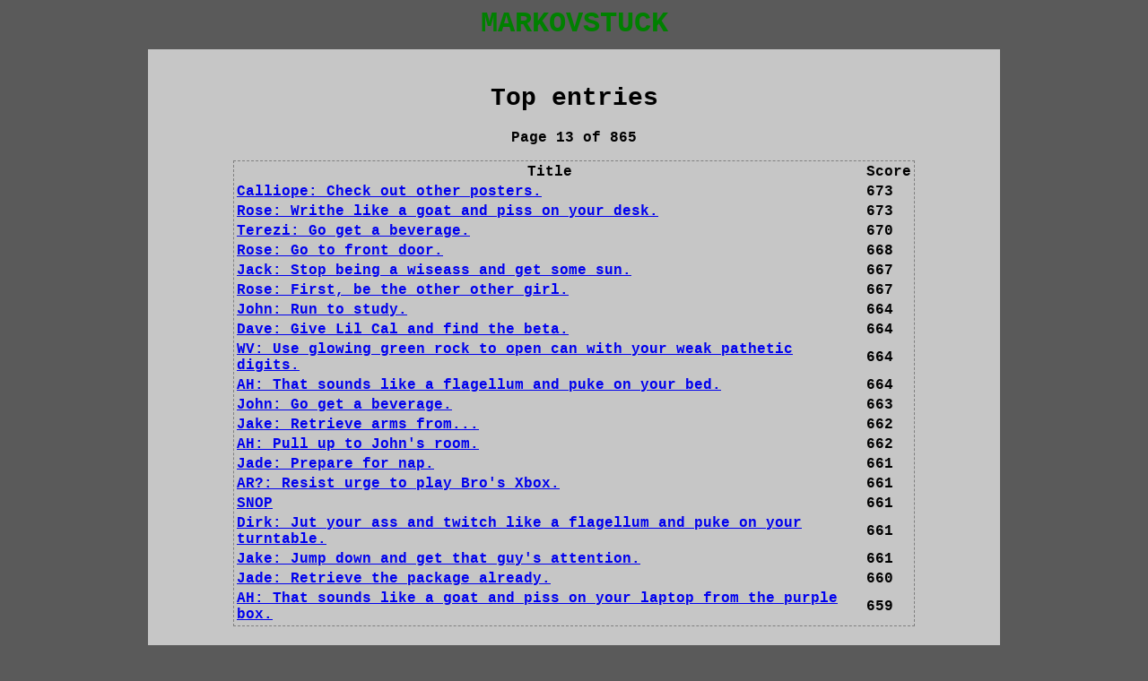

--- FILE ---
content_type: text/html; charset=utf-8
request_url: https://markovstuck.matoking.com/top_entries/13/
body_size: 4791
content:
<!DOCTYPE html>
<html lang="en">


<head>
    <meta charset="utf-8">
	<meta http-equiv="X-UA-Compatible" content="IE=edge">
	<meta name="viewport" content="width=device-width, initial-scale=1">

	<title>Markovstuck</title>

	<link href="/static/css/markovstuck.css" rel="stylesheet">

	
</head>



<body>
	<h1 class="site-title"><a href="/">MARKOVSTUCK</a></h1>
    
    
<div class="container">
	<div class="frontpage-text">
		<h1>Top entries</h1>
		<h3>Page 13 of 865</h3>
	</div>
	
	<table class="entry-table">
		<thead>
			<tr>
				<th>Title</th>
				<th>Score</th>
			</tr>
		</thead>
		<tbody>

			
			<tr>
				<td><a href="/30J993ES/">Calliope: Check out other posters.</a></td>
				<td>673</td>
			</tr>
			
			<tr>
				<td><a href="/8KC91OhM/">Rose: Writhe like a goat and piss on your desk.</a></td>
				<td>673</td>
			</tr>
			
			<tr>
				<td><a href="/qfZsrS2a/">Terezi: Go get a beverage.</a></td>
				<td>670</td>
			</tr>
			
			<tr>
				<td><a href="/lvAIixRz/">Rose: Go to front door.</a></td>
				<td>668</td>
			</tr>
			
			<tr>
				<td><a href="/C1kvYGT9/">Jack: Stop being a wiseass and get some sun.</a></td>
				<td>667</td>
			</tr>
			
			<tr>
				<td><a href="/8nND8d9I/">Rose: First, be the other other girl.</a></td>
				<td>667</td>
			</tr>
			
			<tr>
				<td><a href="/1OyGNHGd/">John: Run to study.</a></td>
				<td>664</td>
			</tr>
			
			<tr>
				<td><a href="/mhb1w4kL/">Dave: Give Lil Cal and find the beta.</a></td>
				<td>664</td>
			</tr>
			
			<tr>
				<td><a href="/IyThzldG/">WV: Use glowing green rock to open can with your weak pathetic digits.</a></td>
				<td>664</td>
			</tr>
			
			<tr>
				<td><a href="/q9kITQUs/">AH: That sounds like a flagellum and puke on your bed.</a></td>
				<td>664</td>
			</tr>
			
			<tr>
				<td><a href="/vvYeE9RG/">John: Go get a beverage.</a></td>
				<td>663</td>
			</tr>
			
			<tr>
				<td><a href="/KE7R3tsk/">Jake: Retrieve arms from...</a></td>
				<td>662</td>
			</tr>
			
			<tr>
				<td><a href="/YW9BABu9/">AH: Pull up to John&#39;s room.</a></td>
				<td>662</td>
			</tr>
			
			<tr>
				<td><a href="/HN7UDSYN/">Jade: Prepare for nap.</a></td>
				<td>661</td>
			</tr>
			
			<tr>
				<td><a href="/xuXSehsl/">AR?: Resist urge to play Bro&#39;s Xbox.</a></td>
				<td>661</td>
			</tr>
			
			<tr>
				<td><a href="/gnsAzryM/">SNOP</a></td>
				<td>661</td>
			</tr>
			
			<tr>
				<td><a href="/hVmhBnS8/">Dirk: Jut your ass and twitch like a flagellum and puke on your turntable.</a></td>
				<td>661</td>
			</tr>
			
			<tr>
				<td><a href="/gQ7n4yA8/">Jake: Jump down and get that guy&#39;s attention.</a></td>
				<td>661</td>
			</tr>
			
			<tr>
				<td><a href="/ttFdnUje/">Jade: Retrieve the package already.</a></td>
				<td>660</td>
			</tr>
			
			<tr>
				<td><a href="/8RKaeDvj/">AH: That sounds like a goat and piss on your laptop from the purple box.</a></td>
				<td>659</td>
			</tr>
			
		</tbody>
	</table>
	
	<div class="pagination">
		
			
				
				<b class=""><a aria-label="First" href="/top_entries/1/"><span aria-hidden="true">&laquo;</span></a></b>
				
			
		
			
				
					<b class=""><a aria-label="Previous" href="/top_entries/12/"><span aria-hidden="true">&lt;</span></a></b>
				
			
		
			
				
				<b class=""><a aria-label="9" href="/top_entries/9/"><span aria-hidden="true">9</span></a></b>
				
			
		
			
				
				<b class=""><a aria-label="10" href="/top_entries/10/"><span aria-hidden="true">10</span></a></b>
				
			
		
			
				
				<b class=""><a aria-label="11" href="/top_entries/11/"><span aria-hidden="true">11</span></a></b>
				
			
		
			
				
				<b class=""><a aria-label="12" href="/top_entries/12/"><span aria-hidden="true">12</span></a></b>
				
			
		
			
				
				<b class="active"><a aria-label="13" href="#"><span aria-hidden="true">13</span></a></b>
				
			
		
			
				
				<b class=""><a aria-label="14" href="/top_entries/14/"><span aria-hidden="true">14</span></a></b>
				
			
		
			
				
				<b class=""><a aria-label="15" href="/top_entries/15/"><span aria-hidden="true">15</span></a></b>
				
			
		
			
				
				<b class=""><a aria-label="16" href="/top_entries/16/"><span aria-hidden="true">16</span></a></b>
				
			
		
			
				
				<b class=""><a aria-label="17" href="/top_entries/17/"><span aria-hidden="true">17</span></a></b>
				
			
		
			
				
				<b class=""><a aria-label="Next" href="/top_entries/14/"><span aria-hidden="true">&gt;</span></a></b>
				
			
		
			
				
				<b class=""><a aria-label="Last" href="/top_entries/865/"><span aria-hidden="true">&raquo;</span></a></b>
				
			
		
</div>
</div>


    
    <p class="footer">Disclaimer: This site is a fan work and not affliated or endorsed by MSPAdventures.com.<br><a href="http://github.com/Matoking/Markovstuck">Markovstuck</a> on GitHub | Made by <a href="http://matoking.com">Matoking</a></p>

    
	
</body>


</html>

--- FILE ---
content_type: text/css
request_url: https://markovstuck.matoking.com/static/css/markovstuck.css
body_size: 2158
content:
body {
	background-color: #5A5A5A;
}

.site-title {
	font-weight: bold;
	font-family: courier, monospace;
	width: 100%;
	text-align: center;
	
	color: green;
	
	margin-top: 0px;
	margin-bottom: 0px;
	padding-bottom: 10px;
}

.site-title > a {
	text-decoration: none;
	color: green;
}

.container {
	padding-top: 5px;
	padding-bottom: 25px;
	margin: 0 auto;
	
	background-color: #C6C6C6;
	width: 950px;
}

.comic-container {
	padding-top: 5px;
	padding-bottom: 10px;
	
	background-color: #EEEEEE;
	margin: 0 auto;
	width: min-content;
}

.page-title {
	font-weight: bold;
	font-family: courier, monospace;
	color: black;
	font-size: xx-large;
	text-align: center;
}

.page-image {
	margin: auto;
	display: block;
	padding-bottom: 25px;
}

.comic-text {
	padding-top: 15px;
	font-weight: bold;
	font-family: courier, monospace;
	color: black;
	font-size: 14px;
	text-align: center;
	margin: auto;
	width: 600px;
}

.dialog-log {
	border: 1px dashed gray;
	padding: 1px;
	
	margin: auto;
	margin-top: 20px;
	width: 600px;
	padding-bottom: 20px;
}

.dialog-log-button {
	display: block;
	
	margin: auto;
	margin-bottom: 15px;
}

.dialog-log > p {
	font-weight: bold;
	font-family: courier, monospace;
	color: black;
	font-size: 14px;
	text-align: left;
	margin: auto;
	width: 536px;
}

.comic-next {
	padding-top: 30px;
	padding-bottom: 25px;
	
	font-family: Verdana, Arial, Helvetica, sans-serif;
	font-size: x-large;
	
	width: 600px;
	margin: auto;
	text-align: left;
}

.leaderboard-table {
	display: inline-block;
	width: 47%;
	border: 1px gray dashed;
	margin-bottom: 25px;
}

.leaderboard-table > table {
	width: 100%;
}

.leaderboard-table > td {
	font-size: 10px;
	text-align: left;
}

.loaderboard-table > td > a {
	text-decoration: none;
}

.frontpage-text {
	padding-top: 15px;
	font-weight: bold;
	font-family: courier, monospace;
	color: black;
	font-size: 14px;
	text-align: center;
	margin: auto;
	width: 800px;
}

.footer {
	padding-top: 10px;
	text-align: center;
	width: 800px;
	margin: auto;
}

.ad-spot {
	width: 728px;
	margin: auto;
}

.entry-table {
	font-weight: bold;
	font-family: courier, monospace;
	width: 80%;
	border: 1px gray dashed;
	margin: auto;
	margin-bottom: 25px;
}

.pagination {
	font-size: 32px;
	text-align: center;
}